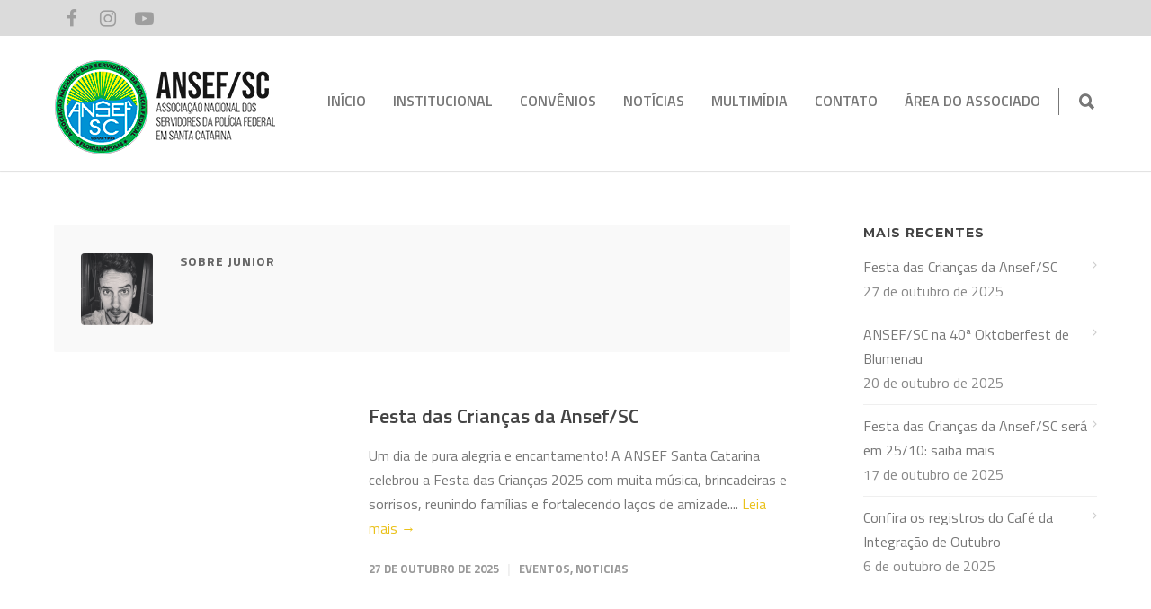

--- FILE ---
content_type: text/html; charset=UTF-8
request_url: https://ansefsc.org.br/index.php/author/junior/
body_size: 76768
content:
<!doctype html>
<html lang="pt-BR">
<head>
<meta http-equiv="Content-Type" content="text/html; charset=UTF-8" />
<!-- Mobile Specific Metas & Favicons -->
<meta name="viewport" content="width=device-width, initial-scale=1, maximum-scale=1, user-scalable=0"><link rel="shortcut icon" href="https://ansefsc.org.br/wp-content/uploads/2023/02/favicon.png"><link rel="apple-touch-icon" href="https://ansefsc.org.br/wp-content/uploads/2023/02/apple-touch-icon-57x57-3.png"><link rel="apple-touch-icon" sizes="120x120" href="https://ansefsc.org.br/wp-content/uploads/2023/02/apple-touch-icon-120x120-3.png"><link rel="apple-touch-icon" sizes="76x76" href="https://ansefsc.org.br/wp-content/uploads/2023/02/apple-touch-icon-76x76-3.png"><link rel="apple-touch-icon" sizes="152x152" href="https://ansefsc.org.br/wp-content/uploads/2023/02/apple-touch-icon-152x152-3.png"><!-- WordPress Stuff -->
<title>junior &#8211; ANSEF/SC</title>
<meta name='robots' content='max-image-preview:large' />
<link rel='dns-prefetch' href='//fonts.googleapis.com' />
<link rel="alternate" type="application/rss+xml" title="Feed para ANSEF/SC &raquo;" href="https://ansefsc.org.br/index.php/feed/" />
<link rel="alternate" type="application/rss+xml" title="Feed de comentários para ANSEF/SC &raquo;" href="https://ansefsc.org.br/index.php/comments/feed/" />
<link rel="alternate" type="application/rss+xml" title="ANSEF/SC &raquo; Feed dos posts para junior" href="https://ansefsc.org.br/index.php/author/junior/feed/" />
<script type="text/javascript">
window._wpemojiSettings = {"baseUrl":"https:\/\/s.w.org\/images\/core\/emoji\/14.0.0\/72x72\/","ext":".png","svgUrl":"https:\/\/s.w.org\/images\/core\/emoji\/14.0.0\/svg\/","svgExt":".svg","source":{"concatemoji":"https:\/\/ansefsc.org.br\/wp-includes\/js\/wp-emoji-release.min.js?ver=6.1.1"}};
/*! This file is auto-generated */
!function(e,a,t){var n,r,o,i=a.createElement("canvas"),p=i.getContext&&i.getContext("2d");function s(e,t){var a=String.fromCharCode,e=(p.clearRect(0,0,i.width,i.height),p.fillText(a.apply(this,e),0,0),i.toDataURL());return p.clearRect(0,0,i.width,i.height),p.fillText(a.apply(this,t),0,0),e===i.toDataURL()}function c(e){var t=a.createElement("script");t.src=e,t.defer=t.type="text/javascript",a.getElementsByTagName("head")[0].appendChild(t)}for(o=Array("flag","emoji"),t.supports={everything:!0,everythingExceptFlag:!0},r=0;r<o.length;r++)t.supports[o[r]]=function(e){if(p&&p.fillText)switch(p.textBaseline="top",p.font="600 32px Arial",e){case"flag":return s([127987,65039,8205,9895,65039],[127987,65039,8203,9895,65039])?!1:!s([55356,56826,55356,56819],[55356,56826,8203,55356,56819])&&!s([55356,57332,56128,56423,56128,56418,56128,56421,56128,56430,56128,56423,56128,56447],[55356,57332,8203,56128,56423,8203,56128,56418,8203,56128,56421,8203,56128,56430,8203,56128,56423,8203,56128,56447]);case"emoji":return!s([129777,127995,8205,129778,127999],[129777,127995,8203,129778,127999])}return!1}(o[r]),t.supports.everything=t.supports.everything&&t.supports[o[r]],"flag"!==o[r]&&(t.supports.everythingExceptFlag=t.supports.everythingExceptFlag&&t.supports[o[r]]);t.supports.everythingExceptFlag=t.supports.everythingExceptFlag&&!t.supports.flag,t.DOMReady=!1,t.readyCallback=function(){t.DOMReady=!0},t.supports.everything||(n=function(){t.readyCallback()},a.addEventListener?(a.addEventListener("DOMContentLoaded",n,!1),e.addEventListener("load",n,!1)):(e.attachEvent("onload",n),a.attachEvent("onreadystatechange",function(){"complete"===a.readyState&&t.readyCallback()})),(e=t.source||{}).concatemoji?c(e.concatemoji):e.wpemoji&&e.twemoji&&(c(e.twemoji),c(e.wpemoji)))}(window,document,window._wpemojiSettings);
</script>
<style type="text/css">
img.wp-smiley,
img.emoji {
	display: inline !important;
	border: none !important;
	box-shadow: none !important;
	height: 1em !important;
	width: 1em !important;
	margin: 0 0.07em !important;
	vertical-align: -0.1em !important;
	background: none !important;
	padding: 0 !important;
}
</style>
	<link rel='stylesheet' id='wp-block-library-css' href='https://ansefsc.org.br/wp-includes/css/dist/block-library/style.min.css?ver=6.1.1' type='text/css' media='all' />
<link rel='stylesheet' id='classic-theme-styles-css' href='https://ansefsc.org.br/wp-includes/css/classic-themes.min.css?ver=1' type='text/css' media='all' />
<style id='global-styles-inline-css' type='text/css'>
body{--wp--preset--color--black: #000000;--wp--preset--color--cyan-bluish-gray: #abb8c3;--wp--preset--color--white: #ffffff;--wp--preset--color--pale-pink: #f78da7;--wp--preset--color--vivid-red: #cf2e2e;--wp--preset--color--luminous-vivid-orange: #ff6900;--wp--preset--color--luminous-vivid-amber: #fcb900;--wp--preset--color--light-green-cyan: #7bdcb5;--wp--preset--color--vivid-green-cyan: #00d084;--wp--preset--color--pale-cyan-blue: #8ed1fc;--wp--preset--color--vivid-cyan-blue: #0693e3;--wp--preset--color--vivid-purple: #9b51e0;--wp--preset--gradient--vivid-cyan-blue-to-vivid-purple: linear-gradient(135deg,rgba(6,147,227,1) 0%,rgb(155,81,224) 100%);--wp--preset--gradient--light-green-cyan-to-vivid-green-cyan: linear-gradient(135deg,rgb(122,220,180) 0%,rgb(0,208,130) 100%);--wp--preset--gradient--luminous-vivid-amber-to-luminous-vivid-orange: linear-gradient(135deg,rgba(252,185,0,1) 0%,rgba(255,105,0,1) 100%);--wp--preset--gradient--luminous-vivid-orange-to-vivid-red: linear-gradient(135deg,rgba(255,105,0,1) 0%,rgb(207,46,46) 100%);--wp--preset--gradient--very-light-gray-to-cyan-bluish-gray: linear-gradient(135deg,rgb(238,238,238) 0%,rgb(169,184,195) 100%);--wp--preset--gradient--cool-to-warm-spectrum: linear-gradient(135deg,rgb(74,234,220) 0%,rgb(151,120,209) 20%,rgb(207,42,186) 40%,rgb(238,44,130) 60%,rgb(251,105,98) 80%,rgb(254,248,76) 100%);--wp--preset--gradient--blush-light-purple: linear-gradient(135deg,rgb(255,206,236) 0%,rgb(152,150,240) 100%);--wp--preset--gradient--blush-bordeaux: linear-gradient(135deg,rgb(254,205,165) 0%,rgb(254,45,45) 50%,rgb(107,0,62) 100%);--wp--preset--gradient--luminous-dusk: linear-gradient(135deg,rgb(255,203,112) 0%,rgb(199,81,192) 50%,rgb(65,88,208) 100%);--wp--preset--gradient--pale-ocean: linear-gradient(135deg,rgb(255,245,203) 0%,rgb(182,227,212) 50%,rgb(51,167,181) 100%);--wp--preset--gradient--electric-grass: linear-gradient(135deg,rgb(202,248,128) 0%,rgb(113,206,126) 100%);--wp--preset--gradient--midnight: linear-gradient(135deg,rgb(2,3,129) 0%,rgb(40,116,252) 100%);--wp--preset--duotone--dark-grayscale: url('#wp-duotone-dark-grayscale');--wp--preset--duotone--grayscale: url('#wp-duotone-grayscale');--wp--preset--duotone--purple-yellow: url('#wp-duotone-purple-yellow');--wp--preset--duotone--blue-red: url('#wp-duotone-blue-red');--wp--preset--duotone--midnight: url('#wp-duotone-midnight');--wp--preset--duotone--magenta-yellow: url('#wp-duotone-magenta-yellow');--wp--preset--duotone--purple-green: url('#wp-duotone-purple-green');--wp--preset--duotone--blue-orange: url('#wp-duotone-blue-orange');--wp--preset--font-size--small: 13px;--wp--preset--font-size--medium: 20px;--wp--preset--font-size--large: 36px;--wp--preset--font-size--x-large: 42px;--wp--preset--spacing--20: 0.44rem;--wp--preset--spacing--30: 0.67rem;--wp--preset--spacing--40: 1rem;--wp--preset--spacing--50: 1.5rem;--wp--preset--spacing--60: 2.25rem;--wp--preset--spacing--70: 3.38rem;--wp--preset--spacing--80: 5.06rem;}:where(.is-layout-flex){gap: 0.5em;}body .is-layout-flow > .alignleft{float: left;margin-inline-start: 0;margin-inline-end: 2em;}body .is-layout-flow > .alignright{float: right;margin-inline-start: 2em;margin-inline-end: 0;}body .is-layout-flow > .aligncenter{margin-left: auto !important;margin-right: auto !important;}body .is-layout-constrained > .alignleft{float: left;margin-inline-start: 0;margin-inline-end: 2em;}body .is-layout-constrained > .alignright{float: right;margin-inline-start: 2em;margin-inline-end: 0;}body .is-layout-constrained > .aligncenter{margin-left: auto !important;margin-right: auto !important;}body .is-layout-constrained > :where(:not(.alignleft):not(.alignright):not(.alignfull)){max-width: var(--wp--style--global--content-size);margin-left: auto !important;margin-right: auto !important;}body .is-layout-constrained > .alignwide{max-width: var(--wp--style--global--wide-size);}body .is-layout-flex{display: flex;}body .is-layout-flex{flex-wrap: wrap;align-items: center;}body .is-layout-flex > *{margin: 0;}:where(.wp-block-columns.is-layout-flex){gap: 2em;}.has-black-color{color: var(--wp--preset--color--black) !important;}.has-cyan-bluish-gray-color{color: var(--wp--preset--color--cyan-bluish-gray) !important;}.has-white-color{color: var(--wp--preset--color--white) !important;}.has-pale-pink-color{color: var(--wp--preset--color--pale-pink) !important;}.has-vivid-red-color{color: var(--wp--preset--color--vivid-red) !important;}.has-luminous-vivid-orange-color{color: var(--wp--preset--color--luminous-vivid-orange) !important;}.has-luminous-vivid-amber-color{color: var(--wp--preset--color--luminous-vivid-amber) !important;}.has-light-green-cyan-color{color: var(--wp--preset--color--light-green-cyan) !important;}.has-vivid-green-cyan-color{color: var(--wp--preset--color--vivid-green-cyan) !important;}.has-pale-cyan-blue-color{color: var(--wp--preset--color--pale-cyan-blue) !important;}.has-vivid-cyan-blue-color{color: var(--wp--preset--color--vivid-cyan-blue) !important;}.has-vivid-purple-color{color: var(--wp--preset--color--vivid-purple) !important;}.has-black-background-color{background-color: var(--wp--preset--color--black) !important;}.has-cyan-bluish-gray-background-color{background-color: var(--wp--preset--color--cyan-bluish-gray) !important;}.has-white-background-color{background-color: var(--wp--preset--color--white) !important;}.has-pale-pink-background-color{background-color: var(--wp--preset--color--pale-pink) !important;}.has-vivid-red-background-color{background-color: var(--wp--preset--color--vivid-red) !important;}.has-luminous-vivid-orange-background-color{background-color: var(--wp--preset--color--luminous-vivid-orange) !important;}.has-luminous-vivid-amber-background-color{background-color: var(--wp--preset--color--luminous-vivid-amber) !important;}.has-light-green-cyan-background-color{background-color: var(--wp--preset--color--light-green-cyan) !important;}.has-vivid-green-cyan-background-color{background-color: var(--wp--preset--color--vivid-green-cyan) !important;}.has-pale-cyan-blue-background-color{background-color: var(--wp--preset--color--pale-cyan-blue) !important;}.has-vivid-cyan-blue-background-color{background-color: var(--wp--preset--color--vivid-cyan-blue) !important;}.has-vivid-purple-background-color{background-color: var(--wp--preset--color--vivid-purple) !important;}.has-black-border-color{border-color: var(--wp--preset--color--black) !important;}.has-cyan-bluish-gray-border-color{border-color: var(--wp--preset--color--cyan-bluish-gray) !important;}.has-white-border-color{border-color: var(--wp--preset--color--white) !important;}.has-pale-pink-border-color{border-color: var(--wp--preset--color--pale-pink) !important;}.has-vivid-red-border-color{border-color: var(--wp--preset--color--vivid-red) !important;}.has-luminous-vivid-orange-border-color{border-color: var(--wp--preset--color--luminous-vivid-orange) !important;}.has-luminous-vivid-amber-border-color{border-color: var(--wp--preset--color--luminous-vivid-amber) !important;}.has-light-green-cyan-border-color{border-color: var(--wp--preset--color--light-green-cyan) !important;}.has-vivid-green-cyan-border-color{border-color: var(--wp--preset--color--vivid-green-cyan) !important;}.has-pale-cyan-blue-border-color{border-color: var(--wp--preset--color--pale-cyan-blue) !important;}.has-vivid-cyan-blue-border-color{border-color: var(--wp--preset--color--vivid-cyan-blue) !important;}.has-vivid-purple-border-color{border-color: var(--wp--preset--color--vivid-purple) !important;}.has-vivid-cyan-blue-to-vivid-purple-gradient-background{background: var(--wp--preset--gradient--vivid-cyan-blue-to-vivid-purple) !important;}.has-light-green-cyan-to-vivid-green-cyan-gradient-background{background: var(--wp--preset--gradient--light-green-cyan-to-vivid-green-cyan) !important;}.has-luminous-vivid-amber-to-luminous-vivid-orange-gradient-background{background: var(--wp--preset--gradient--luminous-vivid-amber-to-luminous-vivid-orange) !important;}.has-luminous-vivid-orange-to-vivid-red-gradient-background{background: var(--wp--preset--gradient--luminous-vivid-orange-to-vivid-red) !important;}.has-very-light-gray-to-cyan-bluish-gray-gradient-background{background: var(--wp--preset--gradient--very-light-gray-to-cyan-bluish-gray) !important;}.has-cool-to-warm-spectrum-gradient-background{background: var(--wp--preset--gradient--cool-to-warm-spectrum) !important;}.has-blush-light-purple-gradient-background{background: var(--wp--preset--gradient--blush-light-purple) !important;}.has-blush-bordeaux-gradient-background{background: var(--wp--preset--gradient--blush-bordeaux) !important;}.has-luminous-dusk-gradient-background{background: var(--wp--preset--gradient--luminous-dusk) !important;}.has-pale-ocean-gradient-background{background: var(--wp--preset--gradient--pale-ocean) !important;}.has-electric-grass-gradient-background{background: var(--wp--preset--gradient--electric-grass) !important;}.has-midnight-gradient-background{background: var(--wp--preset--gradient--midnight) !important;}.has-small-font-size{font-size: var(--wp--preset--font-size--small) !important;}.has-medium-font-size{font-size: var(--wp--preset--font-size--medium) !important;}.has-large-font-size{font-size: var(--wp--preset--font-size--large) !important;}.has-x-large-font-size{font-size: var(--wp--preset--font-size--x-large) !important;}
.wp-block-navigation a:where(:not(.wp-element-button)){color: inherit;}
:where(.wp-block-columns.is-layout-flex){gap: 2em;}
.wp-block-pullquote{font-size: 1.5em;line-height: 1.6;}
</style>
<link rel='stylesheet' id='contact-form-7-css' href='https://ansefsc.org.br/wp-content/plugins/contact-form-7/includes/css/styles.css?ver=5.7.3' type='text/css' media='all' />
<link rel='stylesheet' id='stylesheet-css' href='https://ansefsc.org.br/wp-content/themes/unicon/style.css?ver=1' type='text/css' media='all' />
<link rel='stylesheet' id='js_composer_front-css' href='https://ansefsc.org.br/wp-content/plugins/js_composer/assets/css/js_composer.min.css?ver=6.9.0' type='text/css' media='all' />
<link rel='stylesheet' id='shortcodes-css' href='https://ansefsc.org.br/wp-content/themes/unicon/framework/css/shortcodes.css?ver=6.1.1' type='text/css' media='all' />
<link rel='stylesheet' id='responsive-css' href='https://ansefsc.org.br/wp-content/themes/unicon/framework/css/responsive.css?ver=6.1.1' type='text/css' media='all' />
<link rel='stylesheet' id='redux-google-fonts-minti_data-css' href='https://fonts.googleapis.com/css?family=Titillium+Web%3A200%2C300%2C400%2C600%2C700%2C900%2C200italic%2C300italic%2C400italic%2C600italic%2C700italic%7COpen+Sans%3A400%7CMontserrat%3A100%2C200%2C300%2C400%2C500%2C600%2C700%2C800%2C900%2C100italic%2C200italic%2C300italic%2C400italic%2C500italic%2C600italic%2C700italic%2C800italic%2C900italic&#038;subset=latin&#038;ver=1732547079' type='text/css' media='all' />
<script type='text/javascript' src='https://ansefsc.org.br/wp-includes/js/jquery/jquery.min.js?ver=3.6.1' id='jquery-core-js'></script>
<script type='text/javascript' src='https://ansefsc.org.br/wp-includes/js/jquery/jquery-migrate.min.js?ver=3.3.2' id='jquery-migrate-js'></script>
<link rel="https://api.w.org/" href="https://ansefsc.org.br/index.php/wp-json/" /><link rel="alternate" type="application/json" href="https://ansefsc.org.br/index.php/wp-json/wp/v2/users/8" /><link rel="EditURI" type="application/rsd+xml" title="RSD" href="https://ansefsc.org.br/xmlrpc.php?rsd" />
<link rel="wlwmanifest" type="application/wlwmanifest+xml" href="https://ansefsc.org.br/wp-includes/wlwmanifest.xml" />
<meta name="generator" content="WordPress 6.1.1" />
<style type="text/css">
body{font:400 16px Titillium Web,Arial,Helvetica,sans-serif;color:#777777;line-height:1.7;}.wrapall,.boxed-layout{background-color:#ffffff;}body.page-template-page-blank-php{background:#ffffff !important;}h1,.title-h1{font:700 28px Titillium Web,Arial,Helvetica,sans-serif;color:#333333;}h2{font:700 24px Titillium Web,Arial,Helvetica,sans-serif;color:#333333;}h3{font:700 20px Titillium Web,Arial,Helvetica,sans-serif;color:#333333;}h4{font:700 16px Titillium Web,Arial,Helvetica,sans-serif;color:#333333;}h5{font:700 16px Titillium Web,Arial,Helvetica,sans-serif;color:#333333;}h6{font:700 16px Titillium Web,Arial,Helvetica,sans-serif;color:#333333;}.title{font-family:'Titillium Web',Arial,Helvetica,sans-serif;}h1 a,h2 a,h3 a,h4 a,h5 a,h6 a{font-weight:inherit;color:inherit;}h1 a:hover,h2 a:hover,h3 a:hover,h4 a:hover,h5 a:hover,h6 a:hover,a:hover h1,a:hover h2,a:hover h3,a:hover h4,a:hover h5,a:hover h6{color:#333333;}a{color:#eac119;}a:hover{color:#333333;}input[type='text'],input[type='password'],input[type='email'],input[type='tel'],input[type='date'],input[type='number'],textarea,select{font-family:Titillium Web,Arial,Helvetica,sans-serif;font-size:16px;}#sidebar .widget h3{font:700 14px Montserrat,Arial,Helvetica,sans-serif;color:#444444;}.container .twelve.alt.sidebar-right,.container .twelve.alt.sidebar-left,#sidebar.sidebar-right #sidebar-widgets,#sidebar.sidebar-left #sidebar-widgets{border-color:transparent;}#topbar{background:#dbdbdb;color:#777777;}#topbar a{color:#777777;}#topbar a:hover{color:#333333;}@media only screen and (max-width:767px){#topbar .topbar-col1{background:#dbdbdb;}} #navigation > ul > li > a{font:600 16px Titillium Web,Arial,Helvetica,sans-serif;color:#777777;}#navigation > ul > li:hover > a,#navigation > ul > li > a:hover{color:#eac119;}#navigation li.current-menu-item > a:hover,#navigation li.current-page-ancestor > a:hover,#navigation li.current-menu-ancestor > a:hover,#navigation li.current-menu-parent > a:hover,#navigation li.current_page_ancestor > a:hover,#navigation > ul > li.sfHover > a{color:#eac119;}#navigation li.current-menu-item > a,#navigation li.current-page-ancestor > a,#navigation li.current-menu-ancestor > a,#navigation li.current-menu-parent > a,#navigation li.current_page_ancestor > a{color:#eac119;}#navigation ul li:hover{border-color:#eac119;}#navigation li.current-menu-item,#navigation li.current-page-ancestor,#navigation li.current-menu-ancestor,#navigation li.current-menu-parent,#navigation li.current_page_ancestor{border-color:#eac119;}#navigation .sub-menu{background:#262626;}#navigation .sub-menu li a{font:400 13px Open Sans,Arial,Helvetica,sans-serif;color:#bbbbbb;}#navigation .sub-menu li a:hover{color:#ffffff;}#navigation .sub-menu li.current_page_item > a,#navigation .sub-menu li.current_page_item > a:hover,#navigation .sub-menu li.current-menu-item > a,#navigation .sub-menu li.current-menu-item > a:hover,#navigation .sub-menu li.current-page-ancestor > a,#navigation .sub-menu li.current-page-ancestor > a:hover,#navigation .sub-menu li.current-menu-ancestor > a,#navigation .sub-menu li.current-menu-ancestor > a:hover,#navigation .sub-menu li.current-menu-parent > a,#navigation .sub-menu li.current-menu-parent > a:hover,#navigation .sub-menu li.current_page_ancestor > a,#navigation .sub-menu li.current_page_ancestor > a:hover{color:#ffffff;}#navigation .sub-menu li a,#navigation .sub-menu ul li a{border-color:#333333;}#navigation > ul > li.megamenu > ul.sub-menu{background:#262626;border-color:#eac119;}#navigation > ul > li.megamenu > ul > li{border-right-color:#333333 !important;}#navigation > ul > li.megamenu ul li a{color:#bbbbbb;}#navigation > ul > li.megamenu > ul > li > a{color:#ffffff;}#navigation > ul > li.megamenu > ul ul li a:hover,#header #navigation > ul > li.megamenu > ul ul li.current-menu-item a{color:#ffffff !important;background-color:#333333 !important;} #search-btn,#shopping-btn,#close-search-btn{color:#777777;}#search-btn:hover,#shopping-btn:hover,#close-search-btn:hover{color:#eac119;}#slogan{font:400 20px Open Sans,Arial,Helvetica,sans-serif;color:#777777;margin-top:26px;} #mobile-navigation{background:#262626;}#mobile-navigation ul li a{font:400 13px Open Sans,Arial,Helvetica,sans-serif;color:#bbbbbb;border-bottom-color:#333333 !important;}#mobile-navigation ul li a:hover,#mobile-navigation ul li a:hover [class^='fa-'],#mobile-navigation li.open > a,#mobile-navigation ul li.current-menu-item > a,#mobile-navigation ul li.current-menu-ancestor > a{color:#ffffff;}body #mobile-navigation li.open > a [class^='fa-']{color:#ffffff;}#mobile-navigation form,#mobile-navigation form input{background:#444444;color:#cccccc;}#mobile-navigation form:before{color:#cccccc;}#mobile-header{background:#ffffff;height:150px;}#mobile-navigation-btn,#mobile-cart-btn,#mobile-shopping-btn{color:#777777;line-height:150px;}#mobile-navigation-btn:hover,#mobile-cart-btn:hover,#mobile-shopping-btn:hover{color:#eac119;}#mobile-header .logo{margin-top:25px;} #header.header-v1{height:150px;background:#ffffff;}.header-v1 .logo{margin-top:25px;}.header-v1 #navigation > ul > li{height:150px;padding-top:60px;}.header-v1 #navigation .sub-menu{top:150px;}.header-v1 .header-icons-divider{line-height:150px;background:#777777;}#header.header-v1 .widget_shopping_cart{top:150px;}.header-v1 #search-btn,.header-v1 #close-search-btn,.header-v1 #shopping-btn{line-height:150px;}.header-v1 #search-top,.header-v1 #search-top input{height:150px;}.header-v1 #search-top input{color:#777777;font-family:Titillium Web,Arial,Helvetica,sans-serif;} #header.header-v3{background:#ffffff;}.header-v3 .navigation-wrap{background:#ffffff;border-top:1px solid #777777;}.header-v3 .logo{margin-top:30px;margin-bottom:30px;} #header.header-v4{background:#ffffff;}.header-v4 .navigation-wrap{background:#ffffff;border-top:1px solid #777777;}.header-v4 .logo{margin-top:30px;margin-bottom:30px;} #transparentimage{padding:150px 0 0 0;}.header-is-transparent #mobile-navigation{top:150px;} .stuck{background:#ffffff;} .titlebar h1,.title-h1{font:700 24px Titillium Web,Arial,Helvetica,sans-serif;color:#777777;}#fulltitle{background:#f9f9f9;border-bottom:0 none #efefef;}#breadcrumbs{margin-top:6px;}#breadcrumbs,#breadcrumbs a{font:400 14px Titillium Web,Arial,Helvetica,sans-serif;color:#aaaaaa;}#breadcrumbs a:hover{color:#666666;}#fullimagecenter h1,#transparentimage h1,#fullimagecenter .title-h1,#transparentimage .title-h1{font:700 42px Montserrat,Arial,Helvetica,sans-serif;color:#ffffff;text-transform:uppercase;letter-spacing:1px;text-align:center;} #footer .widget h3{font:700 16px Titillium Web,Arial,Helvetica,sans-serif;color:#ffffff;}#footer{color:#b7b7b7;border-top:10px none #eac119;}#footer{background-color:#262626;}#footer a,#footer .widget ul li:after{color:#b7b7b7;}#footer a:hover,#footer .widget ul li:hover:after{color:#eac119;}#footer .widget ul li{border-bottom-color:#333333;} #copyright{background:#1b1b1b;color:#b7b7b7;}#copyright a{color:#b7b7b7;}#copyright a:hover{color:#cccccc;} .highlight{color:#eac119 !important;}::selection{background:#eac119;}::-moz-selection{background:#eac119;}#shopping-btn span{background:#eac119;}.blog-page .post h1 a:hover,.blog-page .post h2 a:hover{color:#eac119;}.entry-image .entry-overlay{background:#eac119;}.entry-quote a:hover{background:#eac119;}.entry-link a:hover{background:#eac119;}.blog-single .entry-tags a:hover{color:#eac119;}.sharebox ul li a:hover{color:#eac119;}.commentlist li.bypostauthor .comment-text{border-color:#eac119;}#pagination .current a{background:#eac119;}#filters ul li a:hover{color:#eac119;}#filters ul li a.active{color:#eac119;}#back-to-top a:hover{background-color:#eac119;}#sidebar .widget ul li a:hover{color:#eac119;}#sidebar .widget ul li:hover:after{color:#eac119;}.widget_tag_cloud a:hover,.widget_product_tag_cloud a:hover{background:#eac119;border-color:#eac119;}.widget_portfolio .portfolio-widget-item .portfolio-overlay{background:#eac119;}#sidebar .widget_nav_menu ul li a:hover{color:#eac119;}#footer .widget_tag_cloud a:hover,#footer .widget_product_tag_cloud a:hover{background:#eac119;border-color:#eac119;} .box.style-2{border-top-color:#eac119;}.box.style-4{border-color:#eac119;}.box.style-6{background:#eac119;}a.button,input[type=submit],button,.minti_button{background:#eac119;border-color:#eac119;}a.button.color-2{color:#eac119;border-color:#eac119;}a.button.color-3{background:#eac119;border-color:#eac119;}a.button.color-9{color:#eac119;}a.button.color-6:hover{background:#eac119;border-color:#eac119;}a.button.color-7:hover{background:#eac119;border-color:#eac119;}.counter-number{color:#eac119;}.divider-title.align-center:after,.divider-title.align-left:after{background-color:#eac119}.divider5{border-bottom-color:#eac119;}.dropcap.dropcap-circle{background-color:#eac119;}.dropcap.dropcap-box{background-color:#eac119;}.dropcap.dropcap-color{color:#eac119;}.toggle .toggle-title.active,.color-light .toggle .toggle-title.active{background:#eac119;border-color:#eac119;}.iconbox-style-1.icon-color-accent i.boxicon,.iconbox-style-2.icon-color-accent i.boxicon,.iconbox-style-3.icon-color-accent i.boxicon,.iconbox-style-8.icon-color-accent i.boxicon,.iconbox-style-9.icon-color-accent i.boxicon{color:#eac119!important;}.iconbox-style-4.icon-color-accent i.boxicon,.iconbox-style-5.icon-color-accent i.boxicon,.iconbox-style-6.icon-color-accent i.boxicon,.iconbox-style-7.icon-color-accent i.boxicon,.flip .icon-color-accent.card .back{background:#eac119;}.latest-blog .blog-item .blog-overlay{background:#eac119;}.latest-blog .blog-item .blog-pic i{color:#eac119;}.latest-blog .blog-item h4 a:hover{color:#eac119;}.progressbar .progress-percentage{background:#eac119;}.wpb_widgetised_column .widget ul li a:hover{color:#eac119;}.wpb_widgetised_column .widget ul li:hover:after{color:#eac119;}.wpb_accordion .wpb_accordion_wrapper .ui-state-active .ui-icon{background-color:#eac119;}.wpb_accordion .wpb_accordion_wrapper .ui-state-active.wpb_accordion_header a{color:#eac119;}.wpb_accordion .wpb_accordion_wrapper .wpb_accordion_header a:hover,.wpb_accordion .wpb_accordion_wrapper .wpb_accordion_header a:hover .ui-state-default .ui-icon{color:#eac119;}.wpb_accordion .wpb_accordion_wrapper .wpb_accordion_header:hover .ui-icon{background-color:#eac119!important;}.wpb_content_element.wpb_tabs .wpb_tabs_nav li.ui-tabs-active{border-bottom-color:#eac119;}.portfolio-item h4 a:hover{color:#eac119;}.portfolio-filters ul li a:hover{color:#eac119;}.portfolio-filters ul li a.active{color:#eac119;}.portfolio-overlay-icon .portfolio-overlay{background:#eac119;}.portfolio-overlay-icon i{color:#eac119;}.portfolio-overlay-effect .portfolio-overlay{background:#eac119;}.portfolio-overlay-name .portfolio-overlay{background:#eac119;}.portfolio-detail-attributes ul li a:hover{color:#eac119;}a.catimage:hover .catimage-text{background:#eac119;} .products li h3{font:400 16px Titillium Web,Arial,Helvetica,sans-serif;color:#777777;}.woocommerce .button.checkout-button{background:#eac119;border-color:#eac119;}.woocommerce .products .onsale{background:#eac119;}.product .onsale{background:#eac119;}button.single_add_to_cart_button:hover{background:#eac119;}.woocommerce-tabs > ul > li.active a{color:#eac119;border-bottom-color:#eac119;}p.stars a:hover{background:#eac119;}p.stars a.active,p.stars a.active:after{background:#eac119;}.product_list_widget a{color:#eac119;}.woocommerce .widget_layered_nav li.chosen a{color:#eac119!important;}.woocommerce .widget_product_categories > ul > li.current-cat > a{color:#eac119!important;}.woocommerce .widget_product_categories > ul > li.current-cat:after{color:#eac119!important;}.woocommerce-message{background:#eac119;}.bbp-topics-front ul.super-sticky .bbp-topic-title:before,.bbp-topics ul.super-sticky .bbp-topic-title:before,.bbp-topics ul.sticky .bbp-topic-title:before,.bbp-forum-content ul.sticky .bbp-topic-title:before{color:#eac119!important;}#subscription-toggle a:hover{background:#eac119;}.bbp-pagination-links span.current{background:#eac119;}div.wpcf7-mail-sent-ok,div.wpcf7-mail-sent-ng,div.wpcf7-spam-blocked,div.wpcf7-validation-errors{background:#eac119;}.wpcf7-not-valid{border-color:#eac119 !important;}.products .button.add_to_cart_button{color:#eac119!important;}.minti_list.color-accent li:before{color:#eac119!important;}.blogslider_text .post-categories li a{background-color:#eac119;}.minti_zooming_slider .flex-control-nav li .minti_zooming_slider_ghost{background-color:#eac119;}.minti_carousel.pagination_numbers .owl-dots .owl-dot.active{background-color:#eac119;}.wpb_content_element.wpb_tour .wpb_tabs_nav li.ui-tabs-active,.color-light .wpb_content_element.wpb_tour .wpb_tabs_nav li.ui-tabs-active{background-color:#eac119;}.masonry_icon i{color:#eac119;}.woocommerce-MyAccount-navigation-link.is-active a{color:#eac119;} .font-special,.button,.counter-title,h6,.wpb_accordion .wpb_accordion_wrapper .wpb_accordion_header a,.pricing-plan .pricing-plan-head h3,a.catimage,.divider-title,button,input[type='submit'],input[type='reset'],input[type='button'],.vc_pie_chart h4,.page-404 h3,.minti_masonrygrid_item h4{font-family:'Montserrat',Arial,Helvetica,sans-serif;}.ui-helper-reset{line-height:1.7;} #header #navigation > ul > li > a{text-transform:uppercase;}#footer .widget h3{text-transform:uppercase;letter-spacing:1px;}#sidebar .widget h3{text-transform:uppercase;letter-spacing:1px;}#header #navigation > ul > li.megamenu > ul > li > a{letter-spacing:1px;font-size:14px;}#header #navigation > li > a{text-transform:uppercase;letter-spacing:1px;}.postid-4815 .portfolio-detail-title,.postid-4770 .portfolio-detail-title{display:none;}h6{font-weight:700;letter-spacing:1px;text-transform:uppercase;}.font-special{text-transform:uppercase;}.wpb_accordion .wpb_accordion_wrapper .wpb_accordion_header a{text-transform:uppercase;}.pricing-plan .pricing-plan-head h3{text-transform:uppercase;font-size:16px;}.pricing-plan .pricing-price span.pricing-amount{font-size:42px;font-weight:300;}.customclass1 .social-icon a{background:#efefef;color:#333333;}.customclass1 .social-icon a:hover{background:#1cbac8;color:#ffffff;}@media only screen and (max-width:959px){@media only screen and (-webkit-min-device-pixel-ratio:1),only screen and (min-device-pixel-ratio:1){.fontweight-300{font-weight:400 !important;}}}@media (max-width:768px){.hideundertablet{display:none;}}.features-box img{border-radius:4px;box-shadow:0 2px 0 0 rgba(0,0,0,.03);margin-bottom:-20px;}.borderbutton a{border:1px solid #1cbac8 !important;padding:10px 20px !important;margin-top:-11px !important;border-radius:3px;margin-right:15px !important;margin-left:5px !important;color:#1cbac8 !important;}.borderbutton a:hover{background:#333333 !important;border-color:#333333 !important;color:#ffffff !important;}#header.header-transparent .borderbutton a{border:1px solid rgba(255,255,255,0.5) !important;color:#ffffff !important;}.tp-caption a{color:#222222;border-bottom:4px solid #1cbac8;}.tp-caption a:hover{color:#1cbac8;border-bottom-color:transparent;}.no-transform{text-transform:none;}@media only screen and (max-width:959px){#header,.sticky-wrapper{display:none;}#mobile-header{display:inherit}}
</style><meta name="generator" content="Powered by WPBakery Page Builder - drag and drop page builder for WordPress."/>
<meta name="generator" content="Powered by Slider Revolution 6.5.25 - responsive, Mobile-Friendly Slider Plugin for WordPress with comfortable drag and drop interface." />
<script>function setREVStartSize(e){
			//window.requestAnimationFrame(function() {
				window.RSIW = window.RSIW===undefined ? window.innerWidth : window.RSIW;
				window.RSIH = window.RSIH===undefined ? window.innerHeight : window.RSIH;
				try {
					var pw = document.getElementById(e.c).parentNode.offsetWidth,
						newh;
					pw = pw===0 || isNaN(pw) || (e.l=="fullwidth" || e.layout=="fullwidth") ? window.RSIW : pw;
					e.tabw = e.tabw===undefined ? 0 : parseInt(e.tabw);
					e.thumbw = e.thumbw===undefined ? 0 : parseInt(e.thumbw);
					e.tabh = e.tabh===undefined ? 0 : parseInt(e.tabh);
					e.thumbh = e.thumbh===undefined ? 0 : parseInt(e.thumbh);
					e.tabhide = e.tabhide===undefined ? 0 : parseInt(e.tabhide);
					e.thumbhide = e.thumbhide===undefined ? 0 : parseInt(e.thumbhide);
					e.mh = e.mh===undefined || e.mh=="" || e.mh==="auto" ? 0 : parseInt(e.mh,0);
					if(e.layout==="fullscreen" || e.l==="fullscreen")
						newh = Math.max(e.mh,window.RSIH);
					else{
						e.gw = Array.isArray(e.gw) ? e.gw : [e.gw];
						for (var i in e.rl) if (e.gw[i]===undefined || e.gw[i]===0) e.gw[i] = e.gw[i-1];
						e.gh = e.el===undefined || e.el==="" || (Array.isArray(e.el) && e.el.length==0)? e.gh : e.el;
						e.gh = Array.isArray(e.gh) ? e.gh : [e.gh];
						for (var i in e.rl) if (e.gh[i]===undefined || e.gh[i]===0) e.gh[i] = e.gh[i-1];
											
						var nl = new Array(e.rl.length),
							ix = 0,
							sl;
						e.tabw = e.tabhide>=pw ? 0 : e.tabw;
						e.thumbw = e.thumbhide>=pw ? 0 : e.thumbw;
						e.tabh = e.tabhide>=pw ? 0 : e.tabh;
						e.thumbh = e.thumbhide>=pw ? 0 : e.thumbh;
						for (var i in e.rl) nl[i] = e.rl[i]<window.RSIW ? 0 : e.rl[i];
						sl = nl[0];
						for (var i in nl) if (sl>nl[i] && nl[i]>0) { sl = nl[i]; ix=i;}
						var m = pw>(e.gw[ix]+e.tabw+e.thumbw) ? 1 : (pw-(e.tabw+e.thumbw)) / (e.gw[ix]);
						newh =  (e.gh[ix] * m) + (e.tabh + e.thumbh);
					}
					var el = document.getElementById(e.c);
					if (el!==null && el) el.style.height = newh+"px";
					el = document.getElementById(e.c+"_wrapper");
					if (el!==null && el) {
						el.style.height = newh+"px";
						el.style.display = "block";
					}
				} catch(e){
					console.log("Failure at Presize of Slider:" + e)
				}
			//});
		  };</script>
<noscript><style> .wpb_animate_when_almost_visible { opacity: 1; }</style></noscript></head>

<body class="archive author author-junior author-8 smooth-scroll wpb-js-composer js-comp-ver-6.9.0 vc_responsive" itemscope itemtype="https://schema.org/WebPage">
	<svg xmlns="http://www.w3.org/2000/svg" viewBox="0 0 0 0" width="0" height="0" focusable="false" role="none" style="visibility: hidden; position: absolute; left: -9999px; overflow: hidden;" ><defs><filter id="wp-duotone-dark-grayscale"><feColorMatrix color-interpolation-filters="sRGB" type="matrix" values=" .299 .587 .114 0 0 .299 .587 .114 0 0 .299 .587 .114 0 0 .299 .587 .114 0 0 " /><feComponentTransfer color-interpolation-filters="sRGB" ><feFuncR type="table" tableValues="0 0.49803921568627" /><feFuncG type="table" tableValues="0 0.49803921568627" /><feFuncB type="table" tableValues="0 0.49803921568627" /><feFuncA type="table" tableValues="1 1" /></feComponentTransfer><feComposite in2="SourceGraphic" operator="in" /></filter></defs></svg><svg xmlns="http://www.w3.org/2000/svg" viewBox="0 0 0 0" width="0" height="0" focusable="false" role="none" style="visibility: hidden; position: absolute; left: -9999px; overflow: hidden;" ><defs><filter id="wp-duotone-grayscale"><feColorMatrix color-interpolation-filters="sRGB" type="matrix" values=" .299 .587 .114 0 0 .299 .587 .114 0 0 .299 .587 .114 0 0 .299 .587 .114 0 0 " /><feComponentTransfer color-interpolation-filters="sRGB" ><feFuncR type="table" tableValues="0 1" /><feFuncG type="table" tableValues="0 1" /><feFuncB type="table" tableValues="0 1" /><feFuncA type="table" tableValues="1 1" /></feComponentTransfer><feComposite in2="SourceGraphic" operator="in" /></filter></defs></svg><svg xmlns="http://www.w3.org/2000/svg" viewBox="0 0 0 0" width="0" height="0" focusable="false" role="none" style="visibility: hidden; position: absolute; left: -9999px; overflow: hidden;" ><defs><filter id="wp-duotone-purple-yellow"><feColorMatrix color-interpolation-filters="sRGB" type="matrix" values=" .299 .587 .114 0 0 .299 .587 .114 0 0 .299 .587 .114 0 0 .299 .587 .114 0 0 " /><feComponentTransfer color-interpolation-filters="sRGB" ><feFuncR type="table" tableValues="0.54901960784314 0.98823529411765" /><feFuncG type="table" tableValues="0 1" /><feFuncB type="table" tableValues="0.71764705882353 0.25490196078431" /><feFuncA type="table" tableValues="1 1" /></feComponentTransfer><feComposite in2="SourceGraphic" operator="in" /></filter></defs></svg><svg xmlns="http://www.w3.org/2000/svg" viewBox="0 0 0 0" width="0" height="0" focusable="false" role="none" style="visibility: hidden; position: absolute; left: -9999px; overflow: hidden;" ><defs><filter id="wp-duotone-blue-red"><feColorMatrix color-interpolation-filters="sRGB" type="matrix" values=" .299 .587 .114 0 0 .299 .587 .114 0 0 .299 .587 .114 0 0 .299 .587 .114 0 0 " /><feComponentTransfer color-interpolation-filters="sRGB" ><feFuncR type="table" tableValues="0 1" /><feFuncG type="table" tableValues="0 0.27843137254902" /><feFuncB type="table" tableValues="0.5921568627451 0.27843137254902" /><feFuncA type="table" tableValues="1 1" /></feComponentTransfer><feComposite in2="SourceGraphic" operator="in" /></filter></defs></svg><svg xmlns="http://www.w3.org/2000/svg" viewBox="0 0 0 0" width="0" height="0" focusable="false" role="none" style="visibility: hidden; position: absolute; left: -9999px; overflow: hidden;" ><defs><filter id="wp-duotone-midnight"><feColorMatrix color-interpolation-filters="sRGB" type="matrix" values=" .299 .587 .114 0 0 .299 .587 .114 0 0 .299 .587 .114 0 0 .299 .587 .114 0 0 " /><feComponentTransfer color-interpolation-filters="sRGB" ><feFuncR type="table" tableValues="0 0" /><feFuncG type="table" tableValues="0 0.64705882352941" /><feFuncB type="table" tableValues="0 1" /><feFuncA type="table" tableValues="1 1" /></feComponentTransfer><feComposite in2="SourceGraphic" operator="in" /></filter></defs></svg><svg xmlns="http://www.w3.org/2000/svg" viewBox="0 0 0 0" width="0" height="0" focusable="false" role="none" style="visibility: hidden; position: absolute; left: -9999px; overflow: hidden;" ><defs><filter id="wp-duotone-magenta-yellow"><feColorMatrix color-interpolation-filters="sRGB" type="matrix" values=" .299 .587 .114 0 0 .299 .587 .114 0 0 .299 .587 .114 0 0 .299 .587 .114 0 0 " /><feComponentTransfer color-interpolation-filters="sRGB" ><feFuncR type="table" tableValues="0.78039215686275 1" /><feFuncG type="table" tableValues="0 0.94901960784314" /><feFuncB type="table" tableValues="0.35294117647059 0.47058823529412" /><feFuncA type="table" tableValues="1 1" /></feComponentTransfer><feComposite in2="SourceGraphic" operator="in" /></filter></defs></svg><svg xmlns="http://www.w3.org/2000/svg" viewBox="0 0 0 0" width="0" height="0" focusable="false" role="none" style="visibility: hidden; position: absolute; left: -9999px; overflow: hidden;" ><defs><filter id="wp-duotone-purple-green"><feColorMatrix color-interpolation-filters="sRGB" type="matrix" values=" .299 .587 .114 0 0 .299 .587 .114 0 0 .299 .587 .114 0 0 .299 .587 .114 0 0 " /><feComponentTransfer color-interpolation-filters="sRGB" ><feFuncR type="table" tableValues="0.65098039215686 0.40392156862745" /><feFuncG type="table" tableValues="0 1" /><feFuncB type="table" tableValues="0.44705882352941 0.4" /><feFuncA type="table" tableValues="1 1" /></feComponentTransfer><feComposite in2="SourceGraphic" operator="in" /></filter></defs></svg><svg xmlns="http://www.w3.org/2000/svg" viewBox="0 0 0 0" width="0" height="0" focusable="false" role="none" style="visibility: hidden; position: absolute; left: -9999px; overflow: hidden;" ><defs><filter id="wp-duotone-blue-orange"><feColorMatrix color-interpolation-filters="sRGB" type="matrix" values=" .299 .587 .114 0 0 .299 .587 .114 0 0 .299 .587 .114 0 0 .299 .587 .114 0 0 " /><feComponentTransfer color-interpolation-filters="sRGB" ><feFuncR type="table" tableValues="0.098039215686275 1" /><feFuncG type="table" tableValues="0 0.66274509803922" /><feFuncB type="table" tableValues="0.84705882352941 0.41960784313725" /><feFuncA type="table" tableValues="1 1" /></feComponentTransfer><feComposite in2="SourceGraphic" operator="in" /></filter></defs></svg>	<div class="site-wrapper wrapall">

	<div id="topbar" class="header-v2 clearfix">
	<div class="container">

		<div class="sixteen columns">

			<div class="topbar-col1">
									
<div class="social-icons clearfix">
	<ul>
							<li><a href="https://www.facebook.com/ansefemsc" target="_blank" title="Facebook"><i class="fa fa-facebook"></i></a></li>
															<li><a href="https://www.instagram.com/ansefsc/" target="_blank" title="Instagram"><i class="fa fa-instagram"></i></a></li>
																																	<li><a href="https://www.youtube.com/@ansefsc5964" target="_blank" title="YouTube"><i class="fa fa-youtube-play"></i></a></li>
							</ul>
</div>							</div>

			<div class="topbar-col2">
							</div>
			
		</div>
		
	</div>
</div>

<header id="header" class="header header-v1 clearfix">
		
	<div class="container">
	
		<div id="logo-navigation" class="sixteen columns">
			
			<div id="logo" class="logo">
									<a href="https://ansefsc.org.br/"><img src="https://ansefsc.org.br/wp-content/uploads/2024/11/Logo-250-V2.png" alt="ANSEF/SC" class="logo_standard" /></a>
					<a href="https://ansefsc.org.br/"><img src="https://ansefsc.org.br/wp-content/uploads/2023/02/Logo-Site-2.png" alt="ANSEF/SC" class="logo_transparent" /></a>					<a href="https://ansefsc.org.br/"><img src="https://ansefsc.org.br/wp-content/uploads/2024/11/Logo-500-V2.png" width="250" height="107" alt="ANSEF/SC" class="logo_retina" /></a>					<a href="https://ansefsc.org.br/"><img src="https://ansefsc.org.br/wp-content/uploads/2023/02/Logo-Site-2.png" width="229" height="97" alt="ANSEF/SC" class="logo_retina_transparent" /></a>							</div>

			<div id="navigation" class="clearfix">			
				<div class="header-icons">
									<div class="header-icons-divider"></div>
													<a href="#" id="search-btn"><i class="icon-minti-search"></i></a>
								
								</div>	

				<ul id="nav" class="menu"><li id="menu-item-4627" class="menu-item menu-item-type-post_type menu-item-object-page menu-item-home menu-item-4627"><a href="https://ansefsc.org.br/">INÍCIO</a></li>
<li id="menu-item-4429" class="menu-item menu-item-type-custom menu-item-object-custom menu-item-has-children menu-item-4429"><a href="#">INSTITUCIONAL</a>
<ul class="sub-menu">
	<li id="menu-item-90" class="menu-item menu-item-type-post_type menu-item-object-page menu-item-90"><a href="https://ansefsc.org.br/index.php/colaboradores/">Colaboradores</a></li>
	<li id="menu-item-93" class="menu-item menu-item-type-post_type menu-item-object-page menu-item-93"><a href="https://ansefsc.org.br/index.php/diretoria/">Diretoria</a></li>
	<li id="menu-item-5924" class="menu-item menu-item-type-post_type menu-item-object-page menu-item-5924"><a href="https://ansefsc.org.br/index.php/editais/">Atas, Editais e Ofícios</a></li>
	<li id="menu-item-91" class="menu-item menu-item-type-post_type menu-item-object-page menu-item-91"><a href="https://ansefsc.org.br/index.php/estatuto/">Estatuto</a></li>
	<li id="menu-item-94" class="menu-item menu-item-type-post_type menu-item-object-page menu-item-94"><a href="https://ansefsc.org.br/index.php/historico/">Histórico</a></li>
	<li id="menu-item-92" class="menu-item menu-item-type-post_type menu-item-object-page menu-item-92"><a href="https://ansefsc.org.br/index.php/regionais/">Regionais</a></li>
</ul>
</li>
<li id="menu-item-289" class="menu-item menu-item-type-post_type menu-item-object-page menu-item-289"><a href="https://ansefsc.org.br/index.php/convenios/">CONVÊNIOS</a></li>
<li id="menu-item-4827" class="menu-item menu-item-type-custom menu-item-object-custom menu-item-has-children menu-item-4827"><a href="#">NOTÍCIAS</a>
<ul class="sub-menu">
	<li id="menu-item-4824" class="menu-item menu-item-type-taxonomy menu-item-object-category menu-item-4824"><a href="https://ansefsc.org.br/index.php/category/convenios/">Convênios</a></li>
	<li id="menu-item-4822" class="menu-item menu-item-type-taxonomy menu-item-object-category menu-item-4822"><a href="https://ansefsc.org.br/index.php/category/eventos/">Eventos</a></li>
	<li id="menu-item-4826" class="menu-item menu-item-type-taxonomy menu-item-object-category menu-item-4826"><a href="https://ansefsc.org.br/index.php/category/juridico/">Jurídico</a></li>
	<li id="menu-item-4825" class="menu-item menu-item-type-taxonomy menu-item-object-category menu-item-4825"><a href="https://ansefsc.org.br/index.php/category/nota-de-pesar/">Nota de Pesar</a></li>
	<li id="menu-item-4821" class="menu-item menu-item-type-taxonomy menu-item-object-category menu-item-4821"><a href="https://ansefsc.org.br/index.php/category/noticias/">Noticias</a></li>
	<li id="menu-item-4823" class="menu-item menu-item-type-taxonomy menu-item-object-category menu-item-4823"><a href="https://ansefsc.org.br/index.php/category/video/">Vídeos</a></li>
</ul>
</li>
<li id="menu-item-4398" class="menu-item menu-item-type-custom menu-item-object-custom menu-item-has-children menu-item-4398"><a href="#">MULTIMÍDIA</a>
<ul class="sub-menu">
	<li id="menu-item-404" class="menu-item menu-item-type-post_type menu-item-object-page menu-item-404"><a href="https://ansefsc.org.br/index.php/galeria/">Galeria de Fotos</a></li>
	<li id="menu-item-258" class="menu-item menu-item-type-custom menu-item-object-custom menu-item-258"><a target="_blank" rel="noopener" href="https://www.youtube.com/channel/UCSWWbgUhWbzkDD7wkLssPYA">TV Ansef/SC</a></li>
</ul>
</li>
<li id="menu-item-4694" class="menu-item menu-item-type-custom menu-item-object-custom menu-item-4694"><a href="https://ansefsc.org.br/index.php/contact/telefone-e-endereco/">CONTATO</a></li>
<li id="menu-item-4410" class="menu-item menu-item-type-custom menu-item-object-custom menu-item-has-children menu-item-4410"><a href="#">ÁREA DO ASSOCIADO</a>
<ul class="sub-menu">
	<li id="menu-item-5014" class="menu-item menu-item-type-custom menu-item-object-custom menu-item-5014"><a href="https://ansefsc.org.br/index.php/associe-se-2/">Associe-se</a></li>
	<li id="menu-item-4428" class="menu-item menu-item-type-custom menu-item-object-custom menu-item-4428"><a href="https://ansefsc.infobrcorp.com.br/?operacao=area_restrita">Login &#8211; Área do Associado</a></li>
	<li id="menu-item-2663" class="menu-item menu-item-type-custom menu-item-object-custom menu-item-2663"><a href="https://ansefsc.infobrcorp.com.br/?operacao=recupera_senha">Recuperar sua senha?</a></li>
</ul>
</li>
</ul>			</div>
			
		</div>
		
				<div id="search-top" class="sixteen columns clearfix">
			<form action="https://ansefsc.org.br" method="GET">
	      		<input type="text" name="s" value="" placeholder="Para pesquisar comece a digitar..." autocomplete="off" />
			</form>
			<a href="#" id="close-search-btn"><i class="icon-minti-close"></i></a>
		</div>
		
			

	</div>	
	
</header>

<div id="mobile-header" class="mobile-header-v1">
	<div class="container">
		<div class="sixteen columns">
			<div id="mobile-logo" class="logo">
									<a href="https://ansefsc.org.br/"><img src="https://ansefsc.org.br/wp-content/uploads/2024/11/Logo-250-V2.png" alt="ANSEF/SC" class="logo_standard" /></a>
					<a href="https://ansefsc.org.br/"><img src="https://ansefsc.org.br/wp-content/uploads/2024/11/Logo-500-V2.png" width="250" height="107" alt="ANSEF/SC" class="logo_retina" /></a>							</div>
			<a href="#" id="mobile-navigation-btn"><i class="fa fa-bars"></i></a>
					</div>
	</div>
</div>

<div id="mobile-navigation">
	<div class="container">
		<div class="sixteen columns">
			<div class="menu-home-container"><ul id="mobile-nav" class="menu"><li class="menu-item menu-item-type-post_type menu-item-object-page menu-item-home menu-item-4627"><a href="https://ansefsc.org.br/">INÍCIO</a></li>
<li class="menu-item menu-item-type-custom menu-item-object-custom menu-item-has-children menu-item-4429"><a href="#">INSTITUCIONAL</a>
<ul class="sub-menu">
	<li class="menu-item menu-item-type-post_type menu-item-object-page menu-item-90"><a href="https://ansefsc.org.br/index.php/colaboradores/">Colaboradores</a></li>
	<li class="menu-item menu-item-type-post_type menu-item-object-page menu-item-93"><a href="https://ansefsc.org.br/index.php/diretoria/">Diretoria</a></li>
	<li class="menu-item menu-item-type-post_type menu-item-object-page menu-item-5924"><a href="https://ansefsc.org.br/index.php/editais/">Atas, Editais e Ofícios</a></li>
	<li class="menu-item menu-item-type-post_type menu-item-object-page menu-item-91"><a href="https://ansefsc.org.br/index.php/estatuto/">Estatuto</a></li>
	<li class="menu-item menu-item-type-post_type menu-item-object-page menu-item-94"><a href="https://ansefsc.org.br/index.php/historico/">Histórico</a></li>
	<li class="menu-item menu-item-type-post_type menu-item-object-page menu-item-92"><a href="https://ansefsc.org.br/index.php/regionais/">Regionais</a></li>
</ul>
</li>
<li class="menu-item menu-item-type-post_type menu-item-object-page menu-item-289"><a href="https://ansefsc.org.br/index.php/convenios/">CONVÊNIOS</a></li>
<li class="menu-item menu-item-type-custom menu-item-object-custom menu-item-has-children menu-item-4827"><a href="#">NOTÍCIAS</a>
<ul class="sub-menu">
	<li class="menu-item menu-item-type-taxonomy menu-item-object-category menu-item-4824"><a href="https://ansefsc.org.br/index.php/category/convenios/">Convênios</a></li>
	<li class="menu-item menu-item-type-taxonomy menu-item-object-category menu-item-4822"><a href="https://ansefsc.org.br/index.php/category/eventos/">Eventos</a></li>
	<li class="menu-item menu-item-type-taxonomy menu-item-object-category menu-item-4826"><a href="https://ansefsc.org.br/index.php/category/juridico/">Jurídico</a></li>
	<li class="menu-item menu-item-type-taxonomy menu-item-object-category menu-item-4825"><a href="https://ansefsc.org.br/index.php/category/nota-de-pesar/">Nota de Pesar</a></li>
	<li class="menu-item menu-item-type-taxonomy menu-item-object-category menu-item-4821"><a href="https://ansefsc.org.br/index.php/category/noticias/">Noticias</a></li>
	<li class="menu-item menu-item-type-taxonomy menu-item-object-category menu-item-4823"><a href="https://ansefsc.org.br/index.php/category/video/">Vídeos</a></li>
</ul>
</li>
<li class="menu-item menu-item-type-custom menu-item-object-custom menu-item-has-children menu-item-4398"><a href="#">MULTIMÍDIA</a>
<ul class="sub-menu">
	<li class="menu-item menu-item-type-post_type menu-item-object-page menu-item-404"><a href="https://ansefsc.org.br/index.php/galeria/">Galeria de Fotos</a></li>
	<li class="menu-item menu-item-type-custom menu-item-object-custom menu-item-258"><a target="_blank" rel="noopener" href="https://www.youtube.com/channel/UCSWWbgUhWbzkDD7wkLssPYA">TV Ansef/SC</a></li>
</ul>
</li>
<li class="menu-item menu-item-type-custom menu-item-object-custom menu-item-4694"><a href="https://ansefsc.org.br/index.php/contact/telefone-e-endereco/">CONTATO</a></li>
<li class="menu-item menu-item-type-custom menu-item-object-custom menu-item-has-children menu-item-4410"><a href="#">ÁREA DO ASSOCIADO</a>
<ul class="sub-menu">
	<li class="menu-item menu-item-type-custom menu-item-object-custom menu-item-5014"><a href="https://ansefsc.org.br/index.php/associe-se-2/">Associe-se</a></li>
	<li class="menu-item menu-item-type-custom menu-item-object-custom menu-item-4428"><a href="https://ansefsc.infobrcorp.com.br/?operacao=area_restrita">Login &#8211; Área do Associado</a></li>
	<li class="menu-item menu-item-type-custom menu-item-object-custom menu-item-2663"><a href="https://ansefsc.infobrcorp.com.br/?operacao=recupera_senha">Recuperar sua senha?</a></li>
</ul>
</li>
</ul></div>			
						<form action="https://ansefsc.org.br" method="GET">
	      		<input type="text" name="s" value="" placeholder="Procurando..."  autocomplete="off" />
			</form> 
				
		</div>
	</div>
</div>

	
					<div id="notitlebar"></div>
		

<div id="page-wrap" class="blog-page blog-medium container">
	
	<div id="content" class="sidebar-right twelve alt columns">

					<div class="author-archive">

				<div id="author-info" class="clearfix">
					    <div class="author-image">
					    	<a href="https://ansefsc.org.br/index.php/author/junior/"><img alt='' src='https://secure.gravatar.com/avatar/3f5ddea40da00d00d0ac82e142da220e?s=80&#038;d=mm&#038;r=g' srcset='https://secure.gravatar.com/avatar/3f5ddea40da00d00d0ac82e142da220e?s=160&#038;d=mm&#038;r=g 2x' class='avatar avatar-80 photo' height='80' width='80' loading='lazy' decoding='async'/></a>
					    </div>   
					    <div class="author-bio">
					       <h4>Sobre junior</h4>
					        					    </div>
				</div>

			</div>
			
					
			<article id="post-6415" class="clearfix post-6415 post type-post status-publish format-video has-post-thumbnail hentry category-eventos category-noticias post_format-post-format-video">

	    <div class="entry-video">
       <iframe width="560" height="315" src="https://www.youtube.com/embed/dTGfSJB7VTc?si=LG9sADCBLCsJEGbV" frameborder="0" allowfullscreen></iframe>    </div>
    
    <div class="entry-wrap">

        <div class="entry-title">
        	<h2><a href="https://ansefsc.org.br/index.php/2025/10/27/festa-das-criancas-da-ansef-sc/" title="Permalink to Festa das Crianças da Ansef/SC" rel="bookmark">Festa das Crianças da Ansef/SC</a></h2>
        </div>

        <div class="entry-content">
        	Um dia de pura alegria e encantamento! A ANSEF Santa Catarina celebrou a Festa das Crianças 2025 com muita música, brincadeiras e sorrisos, reunindo famílias e fortalecendo laços de amizade.... <a class="read-more-link" href="https://ansefsc.org.br/index.php/2025/10/27/festa-das-criancas-da-ansef-sc/">Leia mais  &rarr;</a>        </div>

        <div class="entry-meta">
            <ul>
		
		<li class="meta-date">27 de outubro de 2025</li>
					<li class="meta-category"><a href="https://ansefsc.org.br/index.php/category/eventos/" rel="category tag">Eventos</a>, <a href="https://ansefsc.org.br/index.php/category/noticias/" rel="category tag">Noticias</a></li>
		</ul>
        </div>

    </div>

</article><!-- #post -->

<div class="clear"></div>	
					
			<article id="post-6381" class="clearfix post-6381 post type-post status-publish format-video has-post-thumbnail hentry category-eventos category-noticias post_format-post-format-video">

	    <div class="entry-video">
       <iframe width="560" height="315" src="https://www.youtube.com/embed/c8UKkXy3kWo?si=slzrgzOTL9OHb92v" frameborder="0" allowfullscreen></iframe>    </div>
    
    <div class="entry-wrap">

        <div class="entry-title">
        	<h2><a href="https://ansefsc.org.br/index.php/2025/10/20/ansef-sc-na-40a-oktoberfest-de-blumenau/" title="Permalink to ANSEF/SC na 40ª Oktoberfest de Blumenau" rel="bookmark">ANSEF/SC na 40ª Oktoberfest de Blumenau</a></h2>
        </div>

        <div class="entry-content">
        	 A ANSEF Santa Catarina marcou presença na 40ª Oktoberfest de Blumenau. Com alegria, união e espírito de confraternização, associados e familiares embarcaram rumo à Vila Germânica para um dia... <a class="read-more-link" href="https://ansefsc.org.br/index.php/2025/10/20/ansef-sc-na-40a-oktoberfest-de-blumenau/">Leia mais  &rarr;</a>        </div>

        <div class="entry-meta">
            <ul>
		
		<li class="meta-date">20 de outubro de 2025</li>
					<li class="meta-category"><a href="https://ansefsc.org.br/index.php/category/eventos/" rel="category tag">Eventos</a>, <a href="https://ansefsc.org.br/index.php/category/noticias/" rel="category tag">Noticias</a></li>
		</ul>
        </div>

    </div>

</article><!-- #post -->

<div class="clear"></div>	
					
			<article id="post-6376" class="clearfix post-6376 post type-post status-publish format-standard has-post-thumbnail hentry category-noticias">
    
        <div class="entry-image">
        <a href="https://ansefsc.org.br/index.php/2025/10/17/festa-das-criancas-da-ansef-sc-sera-em-25-10-saiba-mais/" title="Permalink to Festa das Crianças da Ansef/SC será em 25/10: saiba mais" rel="bookmark">
            <img width="600" height="400" src="https://ansefsc.org.br/wp-content/uploads/2025/10/36b25791-890c-4d7c-b4ea-a13921534d5f-1-600x400.jpg" class="attachment-portfolio size-portfolio wp-post-image" alt="" decoding="async" />        </a>
    </div>
        
    <div class="entry-wrap">

        <div class="entry-title">
        	<h2><a href="https://ansefsc.org.br/index.php/2025/10/17/festa-das-criancas-da-ansef-sc-sera-em-25-10-saiba-mais/" title="Permalink to Festa das Crianças da Ansef/SC será em 25/10: saiba mais" rel="bookmark">Festa das Crianças da Ansef/SC será em 25/10: saiba mais</a></h2>
        </div>

        <div class="entry-content">
        	A ANSEF/SC promove uma Festa das Crianças feita para todas as idades — porque crianças são a esperança para um futuro melhor. O evento será realizado no sábado, 25 de... <a class="read-more-link" href="https://ansefsc.org.br/index.php/2025/10/17/festa-das-criancas-da-ansef-sc-sera-em-25-10-saiba-mais/">Leia mais  &rarr;</a>        </div>

        <div class="entry-meta">
            <ul>
		
		<li class="meta-date">17 de outubro de 2025</li>
					<li class="meta-category"><a href="https://ansefsc.org.br/index.php/category/noticias/" rel="category tag">Noticias</a></li>
		</ul>
        </div>

    </div>

</article><!-- #post -->

<div class="clear"></div>	
					
			<article id="post-6342" class="clearfix post-6342 post type-post status-publish format-video has-post-thumbnail hentry category-eventos category-noticias post_format-post-format-video">

	    <div class="entry-video">
           </div>
    
    <div class="entry-wrap">

        <div class="entry-title">
        	<h2><a href="https://ansefsc.org.br/index.php/2025/10/06/confira-os-registros-do-cafe-da-integracao-de-outubro/" title="Permalink to Confira os registros do Café da Integração de Outubro" rel="bookmark">Confira os registros do Café da Integração de Outubro</a></h2>
        </div>

        <div class="entry-content">
        	 Na última sexta-feira (3/10), mais uma edição do tradicional Café da Integração reuniu servidores ativos, aposentados e terceirizados da Polícia Federal em Santa Catarina. O encontro foi promovido pela... <a class="read-more-link" href="https://ansefsc.org.br/index.php/2025/10/06/confira-os-registros-do-cafe-da-integracao-de-outubro/">Leia mais  &rarr;</a>        </div>

        <div class="entry-meta">
            <ul>
		
		<li class="meta-date">6 de outubro de 2025</li>
					<li class="meta-category"><a href="https://ansefsc.org.br/index.php/category/eventos/" rel="category tag">Eventos</a>, <a href="https://ansefsc.org.br/index.php/category/noticias/" rel="category tag">Noticias</a></li>
		</ul>
        </div>

    </div>

</article><!-- #post -->

<div class="clear"></div>	
					
			<article id="post-6335" class="clearfix post-6335 post type-post status-publish format-standard has-post-thumbnail hentry category-noticias">
    
        <div class="entry-image">
        <a href="https://ansefsc.org.br/index.php/2025/09/30/ansef-sc-convoca-assembleia-geral-extraordinaria-para-14-de-outubro/" title="Permalink to Ansef/SC convoca Assembleia Geral Extraordinária para 14 de outubro" rel="bookmark">
            <img width="600" height="400" src="https://ansefsc.org.br/wp-content/uploads/2025/09/Design-sem-nome-600x400.jpg" class="attachment-portfolio size-portfolio wp-post-image" alt="" decoding="async" loading="lazy" srcset="https://ansefsc.org.br/wp-content/uploads/2025/09/Design-sem-nome-600x400.jpg 600w, https://ansefsc.org.br/wp-content/uploads/2025/09/Design-sem-nome-300x200.jpg 300w, https://ansefsc.org.br/wp-content/uploads/2025/09/Design-sem-nome-1024x683.jpg 1024w, https://ansefsc.org.br/wp-content/uploads/2025/09/Design-sem-nome-768x512.jpg 768w, https://ansefsc.org.br/wp-content/uploads/2025/09/Design-sem-nome.jpg 1200w" sizes="(max-width: 600px) 100vw, 600px" />        </a>
    </div>
        
    <div class="entry-wrap">

        <div class="entry-title">
        	<h2><a href="https://ansefsc.org.br/index.php/2025/09/30/ansef-sc-convoca-assembleia-geral-extraordinaria-para-14-de-outubro/" title="Permalink to Ansef/SC convoca Assembleia Geral Extraordinária para 14 de outubro" rel="bookmark">Ansef/SC convoca Assembleia Geral Extraordinária para 14 de outubro</a></h2>
        </div>

        <div class="entry-content">
        	Faça o download da convocação clicando aqui ou veja abaixo:        </div>

        <div class="entry-meta">
            <ul>
		
		<li class="meta-date">30 de setembro de 2025</li>
					<li class="meta-category"><a href="https://ansefsc.org.br/index.php/category/noticias/" rel="category tag">Noticias</a></li>
		</ul>
        </div>

    </div>

</article><!-- #post -->

<div class="clear"></div>	
					
			<article id="post-6331" class="clearfix post-6331 post type-post status-publish format-standard has-post-thumbnail hentry category-noticias">
    
        <div class="entry-image">
        <a href="https://ansefsc.org.br/index.php/2025/09/26/proximo-cafe-da-integracao-sera-na-sexta-feira-3-de-outubro/" title="Permalink to Próximo Café da Integração será na sexta-feira, 3 de outubro" rel="bookmark">
            <img width="600" height="400" src="https://ansefsc.org.br/wp-content/uploads/2025/09/7b9b52f8-9398-4c88-8213-3abe5b8ad991-600x400.jpg" class="attachment-portfolio size-portfolio wp-post-image" alt="" decoding="async" loading="lazy" />        </a>
    </div>
        
    <div class="entry-wrap">

        <div class="entry-title">
        	<h2><a href="https://ansefsc.org.br/index.php/2025/09/26/proximo-cafe-da-integracao-sera-na-sexta-feira-3-de-outubro/" title="Permalink to Próximo Café da Integração será na sexta-feira, 3 de outubro" rel="bookmark">Próximo Café da Integração será na sexta-feira, 3 de outubro</a></h2>
        </div>

        <div class="entry-content">
        	Para abrir o mês de outubro com união e convivência, a ANSEF/SC convida servidores ativos, jubilados e terceirizados para o Café da Integração, no dia 3 de outubro, às 9h,... <a class="read-more-link" href="https://ansefsc.org.br/index.php/2025/09/26/proximo-cafe-da-integracao-sera-na-sexta-feira-3-de-outubro/">Leia mais  &rarr;</a>        </div>

        <div class="entry-meta">
            <ul>
		
		<li class="meta-date">26 de setembro de 2025</li>
					<li class="meta-category"><a href="https://ansefsc.org.br/index.php/category/noticias/" rel="category tag">Noticias</a></li>
		</ul>
        </div>

    </div>

</article><!-- #post -->

<div class="clear"></div>	
					
			<article id="post-6326" class="clearfix post-6326 post type-post status-publish format-gallery has-post-thumbnail hentry category-noticias post_format-post-format-gallery">

    <div class="entry-gallery">

        <div class="flexslider">
            <ul class="slides">
                <li><img src='https://ansefsc.org.br/wp-content/uploads/2025/09/WhatsApp-Image-2025-09-19-at-15.50.27-1-600x400.jpeg' width='600' height='400' alt='' /></li><li><img src='https://ansefsc.org.br/wp-content/uploads/2025/09/WhatsApp-Image-2025-09-19-at-15.50.28-600x400.jpeg' width='600' height='400' alt='' /></li><li><img src='https://ansefsc.org.br/wp-content/uploads/2025/09/WhatsApp-Image-2025-09-19-at-15.50.27-600x400.jpeg' width='600' height='400' alt='' /></li>            </ul>
        </div>

    </div>

    <div class="entry-wrap">

        <div class="entry-title">
            <h2><a href="https://ansefsc.org.br/index.php/2025/09/20/diretoria-da-ansef-sc-se-reune-para-planejar-acoes-em-prol-dos-associados/" title="Permalink to Diretoria da Ansef/SC se reúne para planejar ações em prol dos associados" rel="bookmark">Diretoria da Ansef/SC se reúne para planejar ações em prol dos associados</a></h2>
        </div>

        <div class="entry-content">
            A diretoria da Ansef/SC esteve reunida para discutir e planejar iniciativas voltadas às necessidades e aos interesses dos associados. O encontro teve como foco a definição de estratégias e projetos... <a class="read-more-link" href="https://ansefsc.org.br/index.php/2025/09/20/diretoria-da-ansef-sc-se-reune-para-planejar-acoes-em-prol-dos-associados/">Leia mais  &rarr;</a>        </div>

        <div class="entry-meta">
            <ul>
		
		<li class="meta-date">20 de setembro de 2025</li>
					<li class="meta-category"><a href="https://ansefsc.org.br/index.php/category/noticias/" rel="category tag">Noticias</a></li>
		</ul>
        </div>

    </div>

</article><!-- #post -->

<div class="clear"></div>	
					
			<article id="post-6319" class="clearfix post-6319 post type-post status-publish format-standard has-post-thumbnail hentry category-noticias">
    
        <div class="entry-image">
        <a href="https://ansefsc.org.br/index.php/2025/09/12/sr-sc-realiza-curso-de-atendimento-a-tentativas-de-suicidio-como-campanha-do-setembro-amarelo/" title="Permalink to SR/SC realiza Curso de Atendimento a Tentativas de Suicídio como Campanha do Setembro Amarelo" rel="bookmark">
            <img width="600" height="400" src="https://ansefsc.org.br/wp-content/uploads/2025/09/a270aad6-b4d7-4c27-b9be-34e0a8a2a379-600x400.jpeg" class="attachment-portfolio size-portfolio wp-post-image" alt="" decoding="async" loading="lazy" />        </a>
    </div>
        
    <div class="entry-wrap">

        <div class="entry-title">
        	<h2><a href="https://ansefsc.org.br/index.php/2025/09/12/sr-sc-realiza-curso-de-atendimento-a-tentativas-de-suicidio-como-campanha-do-setembro-amarelo/" title="Permalink to SR/SC realiza Curso de Atendimento a Tentativas de Suicídio como Campanha do Setembro Amarelo" rel="bookmark">SR/SC realiza Curso de Atendimento a Tentativas de Suicídio como Campanha do Setembro Amarelo</a></h2>
        </div>

        <div class="entry-content">
        	Em alusão à Campanha Setembro Amarelo, dedicada à valorização da vida e à prevenção do suicídio, a Superintendência Regional da Polícia Federal em Santa Catarina promoveu, antecipadamente entre os dias... <a class="read-more-link" href="https://ansefsc.org.br/index.php/2025/09/12/sr-sc-realiza-curso-de-atendimento-a-tentativas-de-suicidio-como-campanha-do-setembro-amarelo/">Leia mais  &rarr;</a>        </div>

        <div class="entry-meta">
            <ul>
		
		<li class="meta-date">12 de setembro de 2025</li>
					<li class="meta-category"><a href="https://ansefsc.org.br/index.php/category/noticias/" rel="category tag">Noticias</a></li>
		</ul>
        </div>

    </div>

</article><!-- #post -->

<div class="clear"></div>	
		
		<div id="pagination" class="clearfix"><ul>
<li class="current"><a href="https://ansefsc.org.br/index.php/author/junior/">1</a></li>
<li><a href="https://ansefsc.org.br/index.php/author/junior/page/2/">2</a></li>
<li><a href="https://ansefsc.org.br/index.php/author/junior/page/3/">3</a></li>
<li><span>...</span></li>
<li><a href="https://ansefsc.org.br/index.php/author/junior/page/26/">26</a></li>
<li class="pagination-next"><a href="https://ansefsc.org.br/index.php/author/junior/page/2/" ><i class="fa fa-chevron-right"></i></a></li>
</ul></div>
<p class="hidden"><a href="https://ansefsc.org.br/index.php/author/junior/page/2/" >Próxima página &raquo;</a></p>	
	</div>

	<div id="sidebar" class="sidebar-right alt">
		<div id="sidebar-widgets" class="four columns">

    
		<div id="recent-posts-8" class="widget widget_recent_entries">
		<h3>MAIS RECENTES</h3>
		<ul>
											<li>
					<a href="https://ansefsc.org.br/index.php/2025/10/27/festa-das-criancas-da-ansef-sc/">Festa das Crianças da Ansef/SC</a>
											<span class="post-date">27 de outubro de 2025</span>
									</li>
											<li>
					<a href="https://ansefsc.org.br/index.php/2025/10/20/ansef-sc-na-40a-oktoberfest-de-blumenau/">ANSEF/SC na 40ª Oktoberfest de Blumenau</a>
											<span class="post-date">20 de outubro de 2025</span>
									</li>
											<li>
					<a href="https://ansefsc.org.br/index.php/2025/10/17/festa-das-criancas-da-ansef-sc-sera-em-25-10-saiba-mais/">Festa das Crianças da Ansef/SC será em 25/10: saiba mais</a>
											<span class="post-date">17 de outubro de 2025</span>
									</li>
											<li>
					<a href="https://ansefsc.org.br/index.php/2025/10/06/confira-os-registros-do-cafe-da-integracao-de-outubro/">Confira os registros do Café da Integração de Outubro</a>
											<span class="post-date">6 de outubro de 2025</span>
									</li>
					</ul>

		</div>
</div>	</div>

</div>

		
			
		<footer id="footer">
			<div class="container">
				<div class="one-third columns"><div id="custom_html-3" class="widget_text widget widget_custom_html"><div class="textwidget custom-html-widget"><img src="https://ansefsc.org.br/wp-content/uploads/2023/02/Logo-Site-2.png"><br>
<p>A Associação Nacional dos Servidores da Polícia Federal em Santa Catarina, fundada em 05 de setembro de 1985, por cerca de 60 abnegados Servidores Públicos Federais da Polícia Federal.</p></div></div></div>
								<div class="one-third columns"><div id="contact-2" class="widget widget_contact"><h3>CONTATOS</h3>			
			<address>
								<span class="address"><i class="fa fa-map-marker"></i><span class="adress-overflow">Rua Dr Carlos Corrêa, 141 - Salas 402 e 403, Agronômica Florianópolis/SC Edifício Somma Tower CEP: 88025-250</span></span>
						
								<span class="phone"><i class="fa fa-phone"></i><strong>Phone:</strong> (48) 3348-4039 | (48) 3248-1767</span>
						
						
								<span class="email"><i class="fa fa-envelope"></i><strong>E-Mail:</strong> <a href="mailto:secretaria@ansefsc.org.br">secretaria@ansefsc.org.br</a></span>
						
								<span class="web"><i class="fa fa-globe"></i><strong>Web:</strong> <a href="http://www.ansefsc.org.br" target="_blank">www.ansefsc.org.br</a></span>
							</address>
			
			</div></div>
												<div class="one-third columns">
		<div id="recent-posts-7" class="widget widget_recent_entries">
		<h3>ÚLTIMAS NOTÍCIAS</h3>
		<ul>
											<li>
					<a href="https://ansefsc.org.br/index.php/2025/10/27/festa-das-criancas-da-ansef-sc/">Festa das Crianças da Ansef/SC</a>
									</li>
											<li>
					<a href="https://ansefsc.org.br/index.php/2025/10/20/ansef-sc-na-40a-oktoberfest-de-blumenau/">ANSEF/SC na 40ª Oktoberfest de Blumenau</a>
									</li>
											<li>
					<a href="https://ansefsc.org.br/index.php/2025/10/17/festa-das-criancas-da-ansef-sc-sera-em-25-10-saiba-mais/">Festa das Crianças da Ansef/SC será em 25/10: saiba mais</a>
									</li>
											<li>
					<a href="https://ansefsc.org.br/index.php/2025/10/06/confira-os-registros-do-cafe-da-integracao-de-outubro/">Confira os registros do Café da Integração de Outubro</a>
									</li>
					</ul>

		</div></div>
											</div>
		</footer>
		
		<div id="copyright" class="clearfix">
		<div class="container">
			
			<div class="sixteen columns">

				<div class="copyright-text copyright-col1">
											© 2024 Ansef/SC. Todos os direitos Reservados.									</div>
				
				<div class="copyright-col2">
											
<div class="social-icons clearfix">
	<ul>
							<li><a href="https://www.facebook.com/ansefemsc" target="_blank" title="Facebook"><i class="fa fa-facebook"></i></a></li>
															<li><a href="https://www.instagram.com/ansefsc/" target="_blank" title="Instagram"><i class="fa fa-instagram"></i></a></li>
																																	<li><a href="https://www.youtube.com/@ansefsc5964" target="_blank" title="YouTube"><i class="fa fa-youtube-play"></i></a></li>
							</ul>
</div>									</div>

			</div>
			
		</div>
	</div><!-- end copyright -->
			
	</div><!-- end wrapall / boxed -->
	
		<div id="back-to-top"><a href="#"><i class="fa fa-chevron-up"></i></a></div>
		
	
		<script>
			window.RS_MODULES = window.RS_MODULES || {};
			window.RS_MODULES.modules = window.RS_MODULES.modules || {};
			window.RS_MODULES.waiting = window.RS_MODULES.waiting || [];
			window.RS_MODULES.defered = true;
			window.RS_MODULES.moduleWaiting = window.RS_MODULES.moduleWaiting || {};
			window.RS_MODULES.type = 'compiled';
		</script>
		<link rel='stylesheet' id='rs-plugin-settings-css' href='https://ansefsc.org.br/wp-content/plugins/revslider/public/assets/css/rs6.css?ver=6.5.25' type='text/css' media='all' />
<style id='rs-plugin-settings-inline-css' type='text/css'>
#rs-demo-id {}
</style>
<script type='text/javascript' src='https://ansefsc.org.br/wp-content/plugins/contact-form-7/includes/swv/js/index.js?ver=5.7.3' id='swv-js'></script>
<script type='text/javascript' id='contact-form-7-js-extra'>
/* <![CDATA[ */
var wpcf7 = {"api":{"root":"https:\/\/ansefsc.org.br\/index.php\/wp-json\/","namespace":"contact-form-7\/v1"}};
/* ]]> */
</script>
<script type='text/javascript' src='https://ansefsc.org.br/wp-content/plugins/contact-form-7/includes/js/index.js?ver=5.7.3' id='contact-form-7-js'></script>
<script type='text/javascript' src='https://ansefsc.org.br/wp-content/plugins/revslider/public/assets/js/rbtools.min.js?ver=6.5.18' defer async id='tp-tools-js'></script>
<script type='text/javascript' src='https://ansefsc.org.br/wp-content/plugins/revslider/public/assets/js/rs6.min.js?ver=6.5.25' defer async id='revmin-js'></script>
<script type='text/javascript' src='https://ansefsc.org.br/wp-content/themes/unicon/framework/js/jquery.easing.min.js' id='minti-easing-js'></script>
<script type='text/javascript' src='https://ansefsc.org.br/wp-content/themes/unicon/framework/js/waypoints.min.js' id='waypoints-js'></script>
<script type='text/javascript' src='https://ansefsc.org.br/wp-content/themes/unicon/framework/js/waypoints-sticky.min.js' id='minti-waypoints-sticky-js'></script>
<script type='text/javascript' src='https://ansefsc.org.br/wp-content/themes/unicon/framework/js/prettyPhoto.js' id='minti-prettyphoto-js'></script>
<script type='text/javascript' src='https://ansefsc.org.br/wp-content/themes/unicon/framework/js/isotope.pkgd.min.js' id='minti-isotope-js'></script>
<script type='text/javascript' src='https://ansefsc.org.br/wp-content/themes/unicon/framework/js/functions.js' id='minti-functions-js'></script>
<script type='text/javascript' src='https://ansefsc.org.br/wp-content/themes/unicon/framework/js/flexslider.min.js' id='minti-flexslider-js'></script>
<script type='text/javascript' src='https://ansefsc.org.br/wp-content/themes/unicon/framework/js/smoothscroll.js' id='minti-smoothscroll-js'></script>

	<script type="text/javascript">
	jQuery(document).ready(function($){
		"use strict";
	    
		/* PrettyPhoto Options */
		var lightboxArgs = {			
						animation_speed: 'normal',
						overlay_gallery: false,
			autoplay_slideshow: true,
						slideshow: 5000,
									opacity: 0.83,
						show_title: false,
			social_tools: "",			deeplinking: false,
			allow_resize: true,
			allow_expand: false,
			counter_separator_label: '/',
			default_width: 1160,
			default_height: 653
		};
		
				/* Automatic Lightbox */
		$('a[href$=jpg], a[href$=JPG], a[href$=jpeg], a[href$=JPEG], a[href$=png], a[href$=gif], a[href$=bmp]:has(img)').prettyPhoto(lightboxArgs);
					
		/* General Lightbox */
		$('a[class^="prettyPhoto"], a[rel^="prettyPhoto"], .prettyPhoto').prettyPhoto(lightboxArgs);

		/* WooCommerce Lightbox */
		$("a[data-rel^='prettyPhoto']").prettyPhoto({
			hook: 'data-rel',
			social_tools: false,
			deeplinking: false,
			overlay_gallery: false,
			opacity: 0.83,
			allow_expand: false, /* Allow the user to expand a resized image. true/false */
			show_title: false
		});

		
	    
		/* Transparent Header */
	    function transparentHeader() {
			if ($(document).scrollTop() >= 60) {
				$('#header.header-v1').removeClass('header-transparent');
			}
			else {
				$('#header.header-v1.stuck').addClass('header-transparent');
			}
		}
			
		/* Sticky Header */
		if (/Android|BlackBerry|iPhone|iPad|iPod|webOS/i.test(navigator.userAgent) === false) {

			var $stickyHeaders = $('#header.header-v1, #header.header-v3 .navigation-wrap, #header.header-v4 .navigation-wrap');
			$stickyHeaders.waypoint('sticky');
			
			$(window).resize(function() {
				$stickyHeaders.waypoint('unsticky');
				if ($(window).width() < 944) {
					$stickyHeaders.waypoint('unsticky');
				}
				else {
					$stickyHeaders.waypoint('sticky');
				}
			});
			
			if ($("body").hasClass("header-is-transparent")) {
				$(document).scroll(function() { transparentHeader(); });
				transparentHeader();
		    }

		}			
	    
	    
	    	
	    /* Fill rest of page */
	    			    			$('body').css({'background-color' : '#1b1b1b' });
	    			    
	});
	</script>
	
</body>

</html>